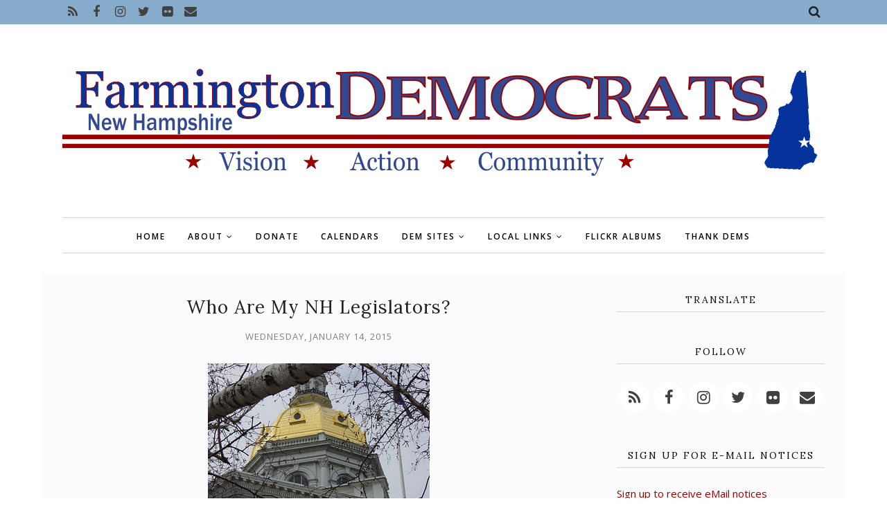

--- FILE ---
content_type: text/html; charset=UTF-8
request_url: http://www.farmingtonnhdems.org/b/stats?style=BLACK_TRANSPARENT&timeRange=ALL_TIME&token=APq4FmB0DB2qpjeO5xdYdxaQ5_-LGwtjwCZmfttcII7tT4lRYWl4Dx3heBdbmoc7Z9o2MiUuhhKU1mTFJnauW_kKxuWSVyBtPw
body_size: 263
content:
{"total":1196314,"sparklineOptions":{"backgroundColor":{"fillOpacity":0.1,"fill":"#000000"},"series":[{"areaOpacity":0.3,"color":"#202020"}]},"sparklineData":[[0,22],[1,23],[2,20],[3,16],[4,25],[5,19],[6,14],[7,15],[8,15],[9,14],[10,16],[11,33],[12,24],[13,40],[14,21],[15,32],[16,87],[17,100],[18,75],[19,79],[20,69],[21,47],[22,39],[23,47],[24,25],[25,19],[26,23],[27,20],[28,25],[29,6]],"nextTickMs":450000}